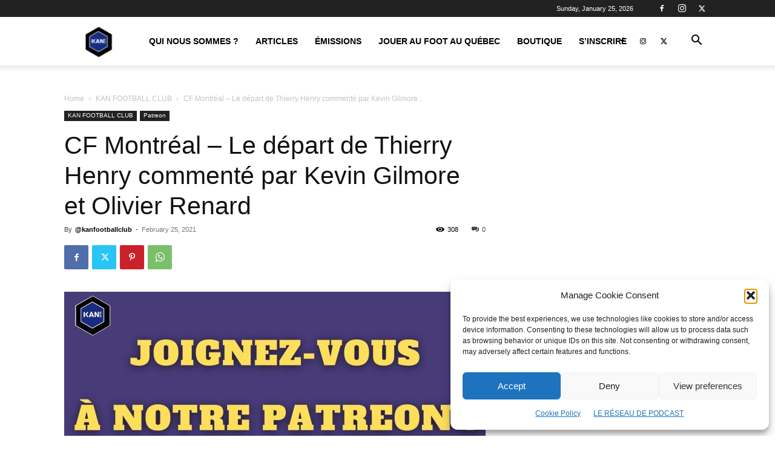

--- FILE ---
content_type: text/html; charset=UTF-8
request_url: https://kanfootballclub.com/wp-admin/admin-ajax.php?td_theme_name=Newspaper&v=12.7.1
body_size: -236
content:
{"106097":308}

--- FILE ---
content_type: text/html; charset=utf-8
request_url: https://www.google.com/recaptcha/api2/aframe
body_size: 266
content:
<!DOCTYPE HTML><html><head><meta http-equiv="content-type" content="text/html; charset=UTF-8"></head><body><script nonce="HaOY3uxiZi6qj0xiMef9Gg">/** Anti-fraud and anti-abuse applications only. See google.com/recaptcha */ try{var clients={'sodar':'https://pagead2.googlesyndication.com/pagead/sodar?'};window.addEventListener("message",function(a){try{if(a.source===window.parent){var b=JSON.parse(a.data);var c=clients[b['id']];if(c){var d=document.createElement('img');d.src=c+b['params']+'&rc='+(localStorage.getItem("rc::a")?sessionStorage.getItem("rc::b"):"");window.document.body.appendChild(d);sessionStorage.setItem("rc::e",parseInt(sessionStorage.getItem("rc::e")||0)+1);localStorage.setItem("rc::h",'1769340965999');}}}catch(b){}});window.parent.postMessage("_grecaptcha_ready", "*");}catch(b){}</script></body></html>